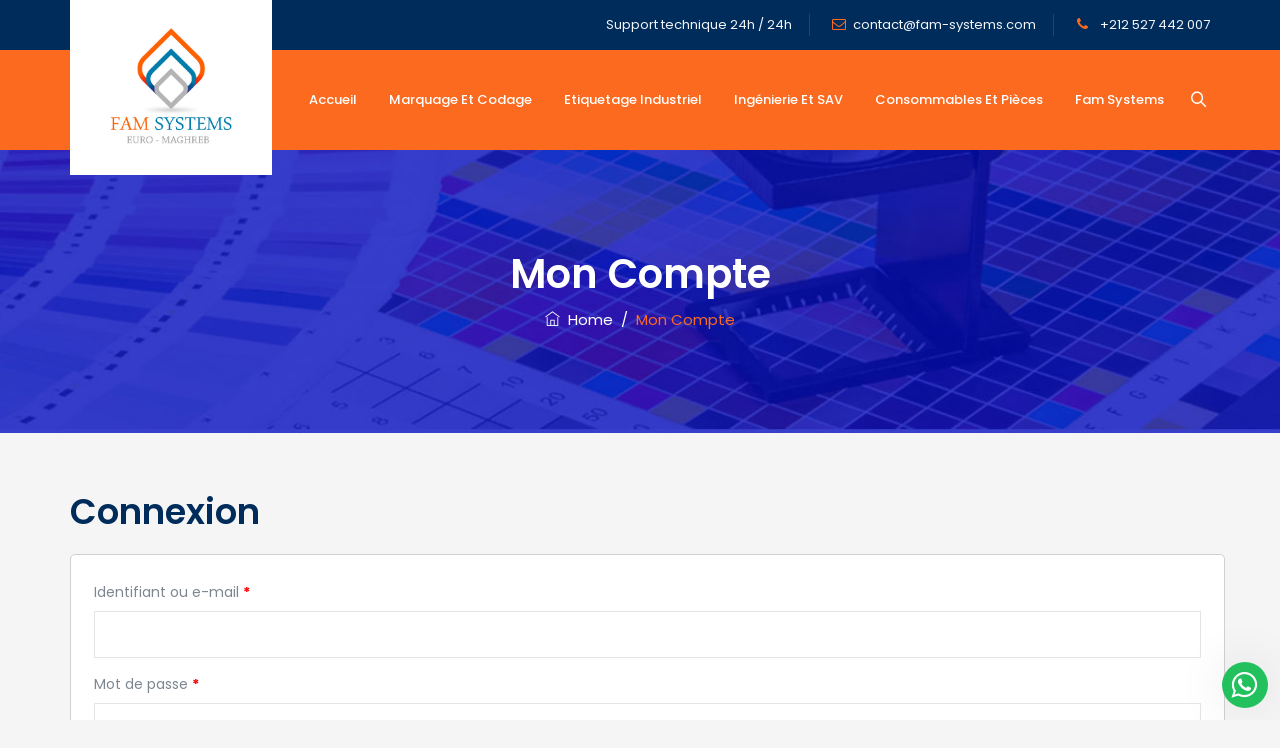

--- FILE ---
content_type: text/css
request_url: https://fam-systems.com/wp-content/themes/duplexo/css/responsive.min.css?ver=6.0.11
body_size: 7551
content:
@media (min-width:1400px){.cmt-sboxcontainer-width-1400 .vc_row.container{width:1450px}}@media (max-width:1200px){.cymolthemes-boxed .main-holder .site-main .site-main-inner{max-width:1200px;width:auto}.cymolthemes-rounded .main-holder{margin-top:0}.main-holder{overflow:hidden}.vc_row.container{width:100%}.break-1200-colum>.vc_row>.vc_column_container,.cmt-row-inner.break-1200-colum>.wpb_column>.cmt-sboxequal-height-image,.cmt-row.break-1200-colum>.wpb_column>.cmt-sboxequal-height-image{display:block}.break-1200-colum>.vc_row>.wpb_column,.cmt-row-inner.break-1200-colum>.wpb_column,.cmt-row.break-1200-colum>.wpb_column,.break-1200-colum-parent>.vc_row>.wpb_column{display:block;float:none;width:100%}.break-1200-colum-parent>.vc_row-o-equal-height,.break-1200-colum .vc_row-o-equal-height{display:block}.cmt-row.break-1200-colum .cmt-row-inner:not(.break-1200-colum).vc_row-o-equal-height{display:flex}.cmt-sboxheading-style-horizontal .cmt-vc_general.cmt-sboxvc_cta3 .cmt-vc_cta3-content{width:86%}.cymolthemes-sticky-footer .site-main{margin-bottom:auto!important}.break-1200-colum.cmt-row.vc_row.container .vc_column_container>.vc_column-inner{padding-right:15px!important;padding-left:15px!important}.margin-15px-1200-colum.vc_column_container>.vc_column-inner{padding-right:15px!important;padding-left:15px!important}.cmt-sboxreset-content-center-1200 *,.cmt-sboxreset-button-center-1200 .cmt-vc_btn3-container,.cmt-sboxreset-button-center-1200 .cmt-vc_btn3{text-align:center!important}.cmt-sboxreset-content-left-1200 .counter-box.cmt-sboxtext-align-right .time_circles{float:left}.break-1200-colum .cmt-sboxleft-overlay-column{margin:0;padding:15px;box-shadow:unset}.site-footer .widget.cmt-sboxwidget_nav_menu.widget_nav_menu ul li,.site-footer .widget.cmt-sboxwidget_nav_menu.widget_nav_menu ul li:nth-child(even){width:100%;margin-left:0%}.cmt-sboxwidget_nav_menu ul li.menu-item:nth-last-child(2) a:after,.cmt-sboxwidget_nav_menu ul li.menu-item:nth-last-child(1) a:after{height:34px;top:0}.vc_column_container.padding-top-15px-1200>.vc_column-inner,.cmt-row.padding-top-15px-1200{padding-top:15px!important}.cmt-sboxboxes-carousel-arrows-side .cymolthemes-boxes-row-wrapper:hover .slick-next,.cmt-sboxboxes-carousel-arrows-side .cymolthemes-boxes-row-wrapper:hover .slick-prev{z-index:1}.vc_row .tcmt-sboxcustom-margin-all-0px-1200,.cmt-row .tcmt-sboxcustom-margin-all-0px-1200,.vc_row.margin-all-0px-1200,.cmt-row.margin-all-0px-1200{margin:0px!important}.vc_column_container.padding-top-0px-1200>.vc_column-inner,.cmt-row.padding-top-0px-1200,.vc_row.padding-top-0px-1200{padding-top:0px!important}.vc_column_container.padding-bottom-0px-1200>.vc_column-inner,.cmt-row.padding-bottom-0px-1200,.vc_row.padding-bottom-0px-1200{padding-bottom:0px!important}.padding-leftright-0px-1200.wpb_column .vc_column-inner,.vc_inner.padding-leftright-0px-1200{padding-left:0px!important;padding-right:0px!important}.widget .select2-container{width:100%!important}.cmt-sboxboxes-carousel-arrows-side .cymolthemes-boxes-row-wrapper .slick-prev{left:12px}.cmt-sboxboxes-carousel-arrows-side .cymolthemes-boxes-row-wrapper .slick-next{right:12px}}@media (max-width:1024px){.cymolthemes-boxes-sortable-yes:not(.cymolthemes-boxes-textalign-center) .cymolthemes-boxes-inner>div.cymolthemes-box-heading-wrapper:not(.cymolthemes-boxes-row-wrapper){flex-basis:0%;flex-grow:1;flex:0 0 100%;max-width:100%}.cymolthemes-boxes-sortable-yes:not(.cymolthemes-boxes-textalign-center) .cymolthemes-boxes-inner>div.cmt-sboxsortable-wrapper.cmt-sboxsortable-wrapper-portfolio:not(.cymolthemes-boxes-row-wrapper){flex-basis:0%;flex-grow:1;flex:0 0 100%;max-width:100%}.cymolthemes-boxes-sortable-yes.cymolthemes-boxes-textalign-left .cymolthemes-boxes-inner>div.cmt-sboxsortable-wrapper.cmt-sboxsortable-wrapper-portfolio:not(.cymolthemes-boxes-row-wrapper){text-align:left}.cymolthemes-boxes-sortable-yes.cmt-sboxcta3-rev-heading .cmt-sboxsortable-list ul{margin-top:0;margin-bottom:20px}.wpb-js-composer .cmt-sboxfluid-menu.vc_tta.vc_general .vc_tta-tab{margin-right:5px}.cymolthemes-box-service.cymolthemes-servicebox-styleone:hover .cymolthemes-service-icon-plus{transform:none}}@media (max-width:991px){.cmt-fid-box-style1{padding:30px 15px 5px 15px}.cymolthemes-boxes-testimonial.cymolthemes-boxes-view-slickview .testimonials-info{margin-left:0;margin-right:0}.cmt-row-display-none{display:none}.tcmt-sboxpricetable-column-w.cmt-ptablebox-featured-col{margin-top:46px}.cymolthemes-boxes-row-wrapper.cmt-processbox-wrapper:before{content:unset}.cmt-sbox-separator .wpb_column.vc_col-sm-4 .wpb_wrapper>.cmt-sbox,.cmt-sbox-separator .wpb_column.vc_col-sm-3 .wpb_wrapper>.cmt-sbox,.cmt-sbox-separator .wpb_column.vc_col-sm-6 .wpb_wrapper>.cmt-sbox{padding-left:15px;margin-top:0}.break-991-colum .cmt-sboxvideoicon-highlight{position:absolute;left:0;right:0}.cmt-seperator-solid.cmt-element-heading-wrapper.cmt-sboxheading-style-horizontal .cmt-vc_general .cmt-vc_cta3_content-container .cmt-vc_cta3-content .cmt-vc_cta3-content-header .heading-seperator:before,.cmt-seperator-solid.cmt-element-heading-wrapper.cmt-sboxheading-style-horizontal .cmt-vc_general .cmt-vc_cta3_content-container .cmt-vc_cta3-content .cmt-vc_cta3-content-header .heading-seperator:after,.cmt-seperator-solid.cmt-element-heading-wrapper.cmt-sboxheading-style-horizontal .cmt-vc_general .cmt-vc_cta3_content-container .cmt-vc_cta3-content .cmt-vc_cta3-content-header .heading-seperator span:before{bottom:-17px}.break-991-colum .cmt-sboxcenter-sbox .cmt-sbox .cmt-vc_general.cmt-sboxvc_cta3{display:table;margin:auto}.cmt-title-wrapper.cmt-breadcrumb-on-bottom.cmt-titlebar-align-default .breadcrumb-wrapper{display:inline-table}.cmt-sboxheading-style-horizontal .cmt-vc_general.cmt-sboxvc_cta3 .cmt-vc_cta3-content .cmt-vc_cta3-content-header{padding-right:0}.cmt-sboxheading-style-horizontal .cmt-vc_general.cmt-sboxvc_cta3 .cmt-vc_cta3-content{width:100%}.break-991-colum .wpb_column,.break-991-colum-parent>.vc_row>.wpb_column{display:block;float:none;width:100%}.break-991-colum .cmt-column-inline .vc_column_container{max-width:max-content;float:left;width:auto}.break-991-colum-parent>.vc_row-o-equal-height,.break-991-colum .vc_row-o-equal-height{display:block}.break-991-colum-parent .vc_row.vc_row-flex>.vc_column_container{display:block}.break-991-colum .vc_row.vc_row-o-equal-height .vc_column_container{display:block}.cmt-row-inner.vc_row-o-equal-height.break-991-colum .vc_column_container,.break-991-colum .vc_row.vc_row-o-equal-height .vc_column_container{display:block}.cmt-row-inner.vc_row-flex.break-991-colum>.vc_column_container.cmt-sboxemtydiv>.vc_column-inner,.cmt-row.break-991-colum .vc_row-flex>.vc_column_container.cmt-sboxemtydiv>.vc_column-inner{display:none}.break-991-colum .cmt-sboxequal-height-image{display:block}.break-991-colum .cmt-fid-view-roundbox.cmt-column-middlebox{left:50%;margin:0}.cmt-sboxvideo-iconbox .vc_column_container{width:auto}.cmt-square-heading-style.cmt-custom-heading{right:auto;left:0}body.cymolthemes-sidebar-both .site-content #sidebar-left.sidebar,body.cymolthemes-sidebar-both .site-content #primary.content-area{margin-left:0%!important}.cmt-pf-single-content-wrapper.cmt-sboxpf-view-left-image .cmt-sboxpf-detail-box{display:block}.cmt-sboxpf-view-left-image .cymolthemes-pf-single-featured-area,.cmt-sboxpf-view-left-image .cymolthemes-pf-single-content-area{display:block;float:none;width:100%}.cmt-sboxpf-view-left-image .cymolthemes-pf-single-content-area{padding-top:20px}.cmt-sboxheading-style-horizontal .cmt-vc_general.cmt-sboxvc_cta3 .cmt-vc_cta3-content .cmt-vc_cta3-content-header{text-align:left}.cmt-sboxheading-style-horizontal .cmt-vc_general.cmt-sboxvc_cta3 .cmt-vc_cta3-content .cmt-vc_cta3-content-header,.cmt-sboxheading-style-horizontal .cmt-vc_general.cmt-sboxvc_cta3 .cmt-vc_cta3-content .cmt-sboxcta3-content-wrapper{display:block;float:none;width:100%}.cmt-sboxheading-style-horizontal .cmt-vc_general.cmt-sboxvc_cta3 .cmt-vc_cta3-content .cmt-vc_cta3-content-header:after{display:none}.cmt-sboxhr-connect-box .cmt-vc_icon_element:before,.cmt-sboxhr-connect-box .cmt-vc_icon_element:after{display:none}.cmt-sboxpf-view-left-image .cmt-pf-single-content-area,.cmt-sboxpf-view-left-image .cmt-portfolio-description{margin-top:20px}.cymolthemes-socialbox-wrapper .cmt-sboxsocialbox-i-wrapper{width:auto}.cmt-sbox-col-padding{padding:15px}.wpcf7-form .col-md-6 .select2-container{width:100%!important}.cmt-sboxmargin-top-30-991.vc_column_container>.vc_column-inner{margin-top:30px!important}.cmt-sboxcol-expan .wpb_column.vc_col-sm-4{width:auto}.cmt-sboxcol-expan .wpb_column.vc_col-sm-8{width:auto}.cmt-sboxoverlay-padding-margin{margin-bottom:0}.margin-15px-991-colum.vc_column_container>.vc_column-inner{padding-right:15px!important;padding-left:15px!important}.padding-leftright-0px-991.wpb_column .vc_column-inner,.vc_inner.padding-leftright-0px-991{padding-left:0px!important;padding-right:0px!important}.vc_row .tcmt-sboxcustom-margin-all-0px-991,.cmt-row .tcmt-sboxcustom-margin-all-0px-991,.vc_row.margin-all-0px-991,.cmt-row.margin-all-0px-991{margin:0px!important}.break-991-colum .cmt-sbox.cmt-sbox-iconalign-left-spacing.cmt-bgcolor-yes{margin-bottom:15px}.cmt-vc_icon_element.cmt-sboxleft-video-icon.cmt-vc_icon_element-outer.cmt-vc_icon_element-align-left,.cmt-vc_icon_element.cmt-sboxright-video-icon.cmt-vc_icon_element-outer.cmt-vc_icon_element-align-right{text-align:center}.cmt-vc_icon_element.cmt-sboxright-video-icon.cmt-vc_icon_element-outer.cmt-vc_icon_element-align-right{right:50%}.cmt-row.cmt-overlap-row-991-margin-top-100,.vc_row.cmt-overlap-row-991-margin-top-100{margin-top:-100px!important}.cmt-sboxdisplay-inlineblock-991 .vc_column-inner>.wpb_wrapper{display:inline-block}article.cymolthemes-box-blog-classic .cmt-sboxcol-left,article.cymolthemes-box-blog-classic .cmt-sboxcol-right{display:block}article.cymolthemes-box-blog-classic .cmt-sboxcol-right{padding-left:10px}.cmt-sboxleft-overlay-column{margin:0;padding:15px;box-shadow:unset}.cmt-row.cmt-sboxreset-marginpadding-991,.vc_row.cmt-sboxreset-marginpadding-991{margin:0px!important;padding:15px 0px!important}.cmt-row.cmt-sboxreset-leftright-padding15px-991,.vc_row.cmt-sboxreset-leftright-padding15px-991{padding:30px 15px}.break-991-colum.cmt-sboxcenter-overlay-column{margin:0}.site-footer .cmt-sbox.cmt-sbox-iconalign-left-spacing .cmt-vc_general.cmt-sboxvc_cta3.cmt-sboxvc_cta3-icons-left .cmt-vc_cta3_content-container{padding-left:15px;padding-top:0}.second-footer .container.cmt-container-for-footer .row>.widget-area:first-child .custom-heading{display:block;float:none;padding-right:0}.cmt-sboxreset-content-center-991 *{text-align:center!important}.wpb_single_image.cmt-sboxreset-content-center-991,.cmt-sboxreset-content-center-991 *{text-align:center!important}.cymolthemes-team-box-view-left-image .cymolthemes-box-content{padding:15px 20px 15px;text-align:left;display:block;width:100%}.break-991-colum .cmt-sboxleft-overlay-row{margin:40px 0 40px 0}.break-991-colum .cmt-sbox-separator .wpb_column.vc_col-sm-4 .wpb_wrapper>.cmt-sbox,.break-991-colum .cmt-sbox-separator .wpb_column.vc_col-sm-3 .wpb_wrapper>.cmt-sbox,.break-991-colum .cmt-sbox-separator .wpb_column.vc_col-sm-6 .wpb_wrapper>.cmt-sbox{border-left:none;border-bottom:none}.cmt-sboxpf-view-left-image .cymolthemes-pf-single-detail-box{margin-left:0}.break-991-colum.cmt-sbox-separator .wpb_column.vc_col-sm-4 .wpb_wrapper>.cmt-sbox,.break-991-colum.cmt-sbox-separator .wpb_column.vc_col-sm-3 .wpb_wrapper>.cmt-sbox,.break-991-colum.cmt-sbox-separator .wpb_column.vc_col-sm-6 .wpb_wrapper>.cmt-sbox{border:none!important}.break-991-colum .wpb_wrapper .tcmt-sboxdarkbordered-box.cmt-sbox{margin-bottom:15px}.cmt-sboxcenter-overlay-column{margin:0}.cmt-blog-classic-box-content .cmt-sboxright-meta{padding-bottom:0}.cmt-sboxsresult-form-wrapper h2,.cmt-sboxsresult-form-wrapper .search-form,.cmt-sboxsresults-settings-wrapper{display:block;width:100%;padding:0;margin-bottom:10px}.cmt-sboxsresult-form-wrapper .search-form:after{top:0}.tcmt-sboxpricetable-column-w.col-md-3{width:50%;float:left;margin-bottom:30px}.cymolthemes-sidebar-true:not(.cmt-sboxempty-sidebar).cymolthemes-sidebar-right .site-content-inner:before,.cymolthemes-sidebar-true:not(.cmt-sboxempty-sidebar).cymolthemes-sidebar-left .site-content-inner:before{content:unset;border:none}.cmt-reset-content-left-991 *,.cmt-sboxreset-button-left-991.cmt-vc_btn3-container,.cmt-sboxreset-button-left-991 .cmt-vc_btn3-container,.cmt-sboxreset-button-left-991 .cmt-vc_btn3{text-align:left!important}.vc_row.cmt-sboxvideo-iconbox,.cmt-row.cmt-sboxvideo-iconbox{right:0}.site-footer .first-footer .cmt-container-for-footer>div>.row .widget-area .widget{margin-bottom:20px}.site-footer .first-footer .cmt-container-for-footer>div>.row .widget-area:last-child .widget{margin-bottom:5px}.break-991-colum .cmt-fid-border .cmt-row-inner>.wpb_column{border-left:0}.break-991-colum .cmt-fid-border .cmt-row-inner:nth-last-child(1)>.wpb_column{border-bottom:1px solid rgba(0,0,0,.1)}.break-991-colum .cmt-fid-border .cmt-row-inner:nth-last-child(1)>.wpb_column:nth-last-child(1){border-bottom:none}.cymolthemes-boxes-view-carousel .cymolthemes-box-heading-wrapper.cmt-sboxelement-align-left .cmt-element-heading-wrapper{width:100%}.cmt-processbox-wrapper{display:block;display:-block;display:-ms-block}.cmt-processbox-wrapper .cmt-processbox{width:100%;padding-bottom:20px}.cmt-processbox-wrapper .cmt-processbox .cmt-sboxbox-image:before{content:unset}.break-991-colum .cmt-seperator-solid.cmt-sboxheading-style-horizontal .cmt-vc_general.cmt-sboxvc_cta3 .cmt-vc_cta3-content .cmt-vc_cta3-content-header{width:100%}.break-991-colum .colum-vertical-sep .wpb_column:after{content:unset}.unset-cmt-sboxshadow-column-991.cmt-sboxcolum-shadow-box>.vc_column-inner>.wpb_wrapper,.unset-cmt-sboxshadow-column-991 .cmt-sboxcolum-shadow-box-inner.vc_column-inner>.wpb_wrapper,.unset-cmt-shadow-row-991{box-shadow:unset}.site-content-wrapper #sidebar-right.sidebar,.site-content-wrapper #sidebar-left.sidebar{padding-top:0;padding-bottom:0}body.woocommerce-page.cymolthemes-footer-cta-yes.cymolthemes-sidebar-true #primary .site-main,body.cymolthemes-footer-cta-yes:not(.page).cymolthemes-sidebar-true .site-main,.cymolthemes-sidebar-true.cymolthemes-footer-cta-yes .site-main{padding-bottom:25px}.cymolthemes-ptables-w{flex-wrap:wrap}.cymolthemes-ptables-w .tcmt-sboxpricetable-column-w{width:100%;max-width:100%;margin-right:0;margin-bottom:25px}.cmt-sboxboxes-carousel-arrows-1 .cymolthemes-boxes-row-wrapper .slick-prev{left:0}.cmt-sboxboxes-carousel-arrows-1 .cymolthemes-boxes-row-wrapper .slick-next{right:0}.break-991-colum.cmt-col-seprator .vc_column_container{border:none}.break-991-colum.cmt-col-seprator .vc_column_container,.break-991-colum .cmt-col-seprator .vc_column_container{border-right:none}.site-footer .cmt-footer-cta-wrapper{width:100%}.site-footer .cmt-footer-cta-wrapper .cmt-sboxfooter-cta-inner .cta-widget-area{width:100%;text-align:center;margin-bottom:10px}.site-footer .cmt-footer-cta-wrapper .cmt-sboxfooter-cta-inner .cta-widget-area:last-child{margin-bottom:0}.cmt-footer-cta-wrapper .cmt-custom-ctabox:before{content:unset}.cmt-fidbox-style2{bottom:-109px}.break-991-colum .cmt-fidbox-highlight{left:0}.single article.cymolthemes-box-blog-classic{margin-bottom:0}.vc_row.wpb_row.cmt-skincolor-bordered-box.break-991-colum .wpb_column:after{content:unset}.break-991-colum.cmt-bordered-style-sbox.vc_row-flex>.vc_column_container:not(:last-child) .cmt-sbox .cmt-sboxvc_cta3-container,.break-991-colum.cmt-bordered-style-sbox .cmt-sbox .cmt-sboxvc_cta3-container{margin-bottom:0;border-right:1px solid #ebeef0}.break-991-colum.cmt-bordered-style-sbox .cmt-column-inner.vc_column_container{margin-bottom:15px}}@media(max-width:768px){.cmt-search-overlay .cmt-search-outer .cmt-sboxform-title,.cmt-search-overlay .cmt-site-searchform{left:0%;width:100%;margin-left:0}.cmt-search-overlay .cmt-site-searchform button{right:15px}.cmt-sboxcenter-overlay-column{margin:0}.site-footer .cmt-sbox .cmt-sboxvc_cta3-container{margin-bottom:0}.cmt-sboxleft-overlay-row{margin:40px 0 40px 0}.cmt-sbox-separator .wpb_column.vc_col-sm-4 .wpb_wrapper>.cmt-sbox,.cmt-sbox-separator .wpb_column.vc_col-sm-3 .wpb_wrapper>.cmt-sbox,.cmt-sbox-separator .wpb_column.vc_col-sm-6 .wpb_wrapper>.cmt-sbox{border-left:none}.wpb-js-composer .vc_tta.vc_general.cmt-sboxtab-top-icon .vc_tta-tab a{margin-bottom:10px}.vc_column_container.padding-bottom-15px-768>.vc_column-inner{padding-bottom:15px!important}.vc_column_container.padding-left-15px-768>.vc_column-inner{padding-left:15px!important}.tp-caption.border-style-btn .cmt-vc_btn3-icon{display:none}.check-icon{padding-right:3px!important}.tcmt-sboxlineheight-normal-767{line-height:unset!important}.wpb-js-composer .vc_tta-color-skincolor.vc_tta-style-classic .vc_tta-panel-heading{border-width:0}.cymolthemes-ptables-w .tcmt-sboxpricetable-column-w{margin-bottom:20px}.cmt-title-wrapper.cmt-breadcrumb-on-bottom .cmt-titlebar .breadcrumb-wrapper .container{padding-right:20px;margin-right:0}.cmt-sbox-separator .cmt-sbox{flex-basis:0%;flex-grow:1;flex:0 0 100%;max-width:100%;padding-left:0;padding-right:0;margin-top:35px}.cmt-sbox-separator .cmt-sbox:last-child:before,.cmt-sbox-separator .cmt-sbox:after{content:unset!important}.cmt-sbox-separator .cmt-sbox:nth-child(3n+3):before,.cmt-sbox-separator .cmt-sbox:nth-child(3n+2):before,.cmt-sbox-separator .cmt-sbox:before{width:100%!important;left:0;right:0}.cmt-sbox-separator .cmt-sbox:nth-last-child(-n+3):before{content:"";position:absolute;bottom:0;left:0;height:1px;width:90%}.cmt-sbox-separator .cmt-sbox:nth-last-child(-n+3){padding-top:0}.cmt-sbox-separator .cmt-sbox:first-child{margin-top:0}.cmt-pf-single-content-wrapper.cmt-sboxpf-view-top-image .cymolthemes-pf-single-detail-box{margin-top:15px}.unset-cmt-sboxshadow-column-768.cmt-sboxcolum-shadow-box>.vc_column-inner>.wpb_wrapper,.unset-cmt-sboxshadow-column-768 .cmt-sboxcolum-shadow-box-inner.vc_column-inner>.wpb_wrapper,.unset-cmt-shadow-row-768{box-shadow:unset}.cmt-sboxfacts-colum-sep .cmt-fid-with-icon.cmt-fid-view-topicon{margin-bottom:35px}.wpb_row.cmt-sboxprocess-style2 .vc_column_container>.vc_column-inner{margin-bottom:45px}.serviceboxes-with-banner div .cmt-sbox.cmt-sbox-bgcolor-transparent.cmt-bgimage-yes>.cmt-sboxvc_cta3-container>.cmt-vc_general{padding:45px 25px 25px 25px}.cmt-sboxtopoverlay-image{position:static;padding-top:15px}.tcmt-col-seprator .vc_column_container{border-right:none}article.cymolthemes-box-blog-classic .cmt-blog-classic-box-content{margin-top:0;margin-right:0}.widget.cmt-widget-skinbgcolor{margin-top:40px!important}.cymolthemes-box-blog-classic .wp-block-embed iframe{width:100%!important;max-width:100%!important;min-width:100%!important}.fb_iframe_widget>span,.cymolthemes-box-blog-classic .wp-block-embed .fb_iframe_widget>span,.cymolthemes-box-blog-classic .wp-block-embed .fb_iframe_widget_fluid>span{width:100%!important}}@media(max-width:767px){.serviceboxes-with-banner .cmt-sbox.cmt-bgimage-yes .cmt-vc_general.cmt-sboxvc_cta3:not(.cmt-sboxcta3-only),.cmt-bgcolor-yes .cmt-vc_general.cmt-sboxvc_cta3:not(.cmt-sboxcta3-only){padding:30px 30px 0 30px}.cymolthemes-blogbox-styletwo.cymolthemes-blogbox-format-video .cymolthemes-box-img-left{max-width:100%;width:100%}.cymolthemes-blogbox-styletwo.cymolthemes-blogbox-format-gallery .cymolthemes-box-img-left{max-width:100%}.cmt-row-inner.vc_row-flex.break-1200-colum>.vc_column_container.cmt-sboxemtydiv>.vc_column-inner,.cmt-row.break-1200-colum .vc_row-flex>.vc_column_container.cmt-sboxemtydiv>.vc_column-inner{display:none}.break-767-colum .wpb_column,.break-767-colum-parent>.vc_row>.wpb_column{display:block;float:none;width:100%}.cmt-sboxequal-height-image{display:block}.vc_row>.vc_row-o-equal-height.vc_row-flex,.cmt-row.break-1200-colum .cmt-row-inner:not(.break-1200-colum).vc_row-o-equal-height{display:block}.vc_row.vc_row-flex>.vc_column_container.cmt-sboxemtydiv{display:block}.cmt-row .vc_row-flex>.vc_column_container.cmt-sboxemtydiv>.vc_column-inner{display:none}.cmt-row-inner.vc_row-o-equal-height{display:block;flex-wrap:nowrap}.cmt-row-inner.vc_row-o-equal-height>.vc_column_container{display:block}body.cymolthemes-page-full-width.cmt-titlebar-bcrumb-bottom #content .site-main .entry-content>.wpb_row:first-child{margin-top:-83px}.cmt-top-bar-content .cmt-section-wrapper-cell{display:block;text-align:center}.comment-list .children{margin-left:20px}.cymolthemes-team-box-view-overlay .cymolthemes-item-thumbnail img{width:100%}.cymolthemes-team-member-single-content-area{padding-left:0;padding-right:0}.cymolthemes-box-team{text-align:center;display:inline-block}.cmt-team-member-single-title-wrapper .cmt-team-member-single>.col-xs-12{padding-left:15px}.cmt-fid.inside{margin-bottom:15px}.cmt-fid-with-icon.cmt-fid-view-topicon{margin:0}.cmt-fid-border .cmt-row-inner>.wpb_column{border-left:0}.cmt-fid-border .cmt-row-inner:nth-last-child(1)>.wpb_column{border-bottom:1px solid rgba(0,0,0,.1)}.cmt-fid-border .cmt-row-inner:nth-last-child(1)>.wpb_column:nth-last-child(1){border-bottom:none}.cmt-fid-border .cmt-col-bgcolor-darkgrey .cmt-row-inner:nth-last-child(1)>.wpb_column,.cmt-fid-border .cmt-bgcolor-darkgrey .cmt-row-inner:nth-last-child(1)>.wpb_column,.cmt-fid-border .cmt-col-bgcolor-skincolor .cmt-row-inner:nth-last-child(1)>.wpb_column,.cmt-fid-border .cmt-bgcolor-skincolor .cmt-row-inner:nth-last-child(1)>.wpb_column{border-color:rgba(255,255,255,.3)}.cmt-fid-border .wpb_column.vc_col-sm-4 .wpb_wrapper>.cmt-fid,.cmt-fid-border .wpb_column.vc_col-sm-3 .wpb_wrapper>.cmt-fid,.cmt-fid-border .wpb_column.vc_col-sm-6 .wpb_wrapper>.cmt-fid{padding-left:15px}.vc_general.vc_tta.vc_tta-o-no-fill.vc_tta-tabs-position-left .vc_tta-panel-body,.vc_general.vc_tta.vc_tta-o-no-fill.vc_tta-tabs-position-right .vc_tta-panel-body{padding-top:10px;padding-bottom:10px}.cymolthemes-fbar-position-default .cymolthemes-fbar-content-wrapper{padding:6px 20px}.cmt-element-heading-wrapper.cmt-sboxheading-style-vertical .cmt-vc_general.cmt-sboxvc_cta3.cmt-sboxvc_cta3-align-justify .cmt-vc_cta3-content .cmt-sboxcta3-content-wrapper,.cmt-element-heading-wrapper.cmt-sboxheading-style-vertical .cmt-vc_general.cmt-sboxvc_cta3.cmt-sboxvc_cta3-align-center .cmt-vc_cta3-content .cmt-sboxcta3-content-wrapper{width:95%;margin:0 auto}.cmt-sboxheading-style-vertical:not(.cmt-seperator-solid) .cmt-vc_general.cmt-sboxvc_cta3 .cmt-vc_cta3-content-header{margin-bottom:10px}.cymolthemes-boxes-testimonial.cymolthemes-boxes-view-slickview-leftimg .cymolthemes-box-desc blockquote{padding:10px 20px 40px 20px}.cymolthemes-boxes-testimonial.cymolthemes-boxes-view-slickview .cymolthemes-box-desc .testimonial_item{width:40%}.col-sm-6.first-widget-area:after{display:none}.footer .widget{margin:30px 0 0}.site-footer-w .second-footer-inner,.site-footer-w .first-footer-inner{padding-bottom:30px}.footer .footer-rows .second-footer .second-footer-inner{padding:55px 0 45px}.footer .footer-rows .first-footer .first-footer-inner .widget-area:first-child .widget{margin-top:0}.cmt-footer2-left,.cmt-footer2-right{padding-top:10px;padding-bottom:25px;text-align:left}.cmt-footer2-left{padding-top:25px;width:100%;padding-bottom:0}.col-xs-12.col-sm-12.cmt-footer2-left{padding-bottom:23px}.site-content .sidebar .wpb_gallery.wpb_content_element{margin-bottom:0}.widget_calendar table th,.widget_calendar table td{padding:6px}.tribe-mobile #main{padding-top:65px}#tribe-bar-views .tribe-bar-views-list{left:-3px}.cmt-services-box-border-right .cmt-sbox,.cmt-services-box-separator.cmt-bgcolor-grey .wpb_column.vc_column_container,.cmt-services-box-separator .wpb_column.vc_column_container{border:none}.cmt-sboxreset-content-center-767 *,.cmt-sboxreset-button-center-767 .cmt-vc_btn3-container,.cmt-sboxreset-button-center-767 .cmt-vc_btn3{text-align:center!important}.cmt-sboxreset-button-left-767.cmt-vc_btn3-container,.cmt-sboxreset-button-left-767 .cmt-vc_btn3-container,.cmt-sboxreset-button-left-767 .cmt-vc_btn3{text-align:left!important}.cmt-titlebar-align-right .cmt-titlebar-main-inner,.cmt-titlebar-align-left .cmt-titlebar-main-inner,.cmt-titlebar-align-right .entry-title-wrapper,.cmt-titlebar-align-left .entry-title-wrapper,.cmt-titlebar-align-right .breadcrumb-wrapper,.cmt-titlebar-align-left .breadcrumb-wrapper{display:block;text-align:center}.cymolthemes-boxes-view-slickview-bottomimg .cymolthemes-box-desc blockquote{padding:0 40px}.cmt-bg-footer-box{background-color:transparent;padding:0;margin:0;text-align:left}.main-holder .rpt_plans .rpt_plan{margin-bottom:65px!important;float:none;width:100%!important}.main-holder .rpt_style_basic .rpt_recommended_plan.rpt_plan{transform:unset;margin:0!important;margin-bottom:65px!important}.cmt-sbox.cmt-sbox-iconalign-left-spacing.cmt-bgcolor-yes,.cmt-sbox.cmt-sbox-whiteborder{margin-bottom:15px}.cmt-overlap-row .vc_row>.vc_column_container .cmt-sbox.cmt-bgcolor-yes .cmt-vc_general.cmt-sboxvc_cta3{padding-bottom:0}.cmt-row .padding-0px-767{padding:0px!important}.cmt-sbox-separator .wpb_column.vc_col-sm-4 .wpb_wrapper>.cmt-sbox,.cmt-sbox-separator .wpb_column.vc_col-sm-3 .wpb_wrapper>.cmt-sbox,.cmt-sbox-separator .wpb_column.vc_col-sm-6 .wpb_wrapper>.cmt-sbox{border:none!important}.cmt-sboxtext-align-center-767{text-align:center}.vc_column_container.padding-30px-767>.vc_column-inner{padding:30px!important}.cymolthemes-team-box-view-left-image .cymolthemes-item-thumbnail img,.cymolthemes-team-box-view-left-image .cymolthemes-box-img-left{width:100%}.cmt-title-wrapper.cmt-breadcrumb-on-bottom.cmt-titlebar-align-default .breadcrumb-wrapper .container:before{left:99%}.cmt-sboxwidget_nav_menu ul li.menu-item:nth-last-child(1) a:after{height:26px}.vc_row .tcmt-sboxmargin-top-0px-767,.cmt-row .tcmt-sboxmargin-top-0px-767,.vc_column_container.tcmt-sboxmargin-top-0px-767>.vc_column-inner{margin-top:0px!important}.cmt-sboxpf-view-top-image .cymolthemes-pf-detailbox-inner{margin-top:15px}body.cymolthemes-sidebar-right.cmt-sboxempty-sidebar .site-content-wrapper #primary.content-area{padding-right:15px!important}.widget_recent_comments li.recentcomments{width:100%}.widget_recent_comments li.recentcomments:first-child:before{top:6px}.cmt-vc_general.cmt-sboxvc_cta3.cmt-sboxvc_cta3-icons-left.cmt-sboxvc_cta3-style-classic .cmt-sboxvc_cta3-icons{width:100%;float:left}.cmt-vc_general.cmt-sboxvc_cta3.cmt-sboxvc_cta3-icons-left.cmt-sboxvc_cta3-style-classic .cmt-vc_cta3-content .cmt-vc_cta3-content-header{padding-top:10px;padding-bottom:30px}.main-holder .site-content ul.products li.product{width:50%}.single .main-holder #content div.product div.images{width:100%}.cymolthemes-boxes-events.cymolthemes-boxes-centermode.cymolthemes-boxes-col-one .cymolthemes-post-item{margin-bottom:25px}.cymolthemes-boxes-events.cymolthemes-boxes-centermode.cymolthemes-boxes-col-one .event-box-content{position:relative;right:0;bottom:0;max-width:100%;opacity:1;visibility:visible;-webkit-transform:scale(1);-ms-transform:scale(1);transform:scale(1)}.site-footer .cmt-sboxfooter-cta-inner .cmt-vc_general.cmt-sboxvc_cta3.cmt-sboxvc_cta3-icons-left.cmt-sboxvc_cta3-style-classic .cmt-sboxvc_cta3-icons{width:initial}.site-footer .cmt-sboxfooter-cta-inner .cmt-vc_general.cmt-sboxvc_cta3.cmt-sboxvc_cta3-icons-left.cmt-sboxvc_cta3-actions-right .cmt-vc_cta3_content-container{display:table-cell}.site-footer .cmt-sboxfooter-cta-inner .cmt-sboxvc_cta3-actions{position:static;margin-top:15px}.single-cmt_team_member .cmt-team-member-view-default .cmt-team-member-single-content.row{display:-webkit-box;display:-webkit-block;display:-moz-box;display:-ms-block;display:block}.single-cmt_team_member .cmt-team-social-links-wrapper ul li{display:inline-block;margin-left:7px}.single-cmt_team_member .cmt-team-member-single-content.row:after{left:0;top:0;bottom:0}.single-cmt_team_member .cmt-team-member-view-default .cymolthemes-team-img{margin-top:15px;margin-left:0;padding-left:0}.single-cmt_team_member .cmt-team-member-single-content-wrapper>.cmt-team-member-single-content{margin:0;margin-top:0;padding-bottom:0}.single-cmt_team_member .cmt-team-member-single-content.row div.cymolthemes-team-member-single-featured-area:nth-child(1) .cymolthemes-team-img{margin-top:0;margin-left:0;padding-left:0}.single-cmt_team_member .cmt-team-member-view-default .cmt-team-social-links-wrapper{padding-left:5px}.cmt-sboxbox-boxstyle .cmt-row-inner{display:block;flex-wrap:nowrap}.cmt-sboxbox-boxstyle .cmt-row-inner:last-child>.vc_column_container:before{content:""}.cmt-seperator-solid.cmt-sboxheading-style-horizontal .cmt-vc_general.cmt-sboxvc_cta3 .cmt-vc_cta3-content .cmt-vc_cta3-content-header{width:100%}.cymolthemes-ptables-w{flex-wrap:wrap}.wpb-js-composer .vc_tta-color-skincolor.vc_tta-style-classic.cmt-sboxtourtab-style1 .vc_tta-icon:after{left:63px;width:1px}.wpb-js-composer .vc_tta-color-skincolor.vc_tta-style-classic.cmt-sboxtourtab-style1 .vc_tta-icon{width:50px;font-size:25px}.wpb-js-composer .vc_tta-color-skincolor.vc_tta-style-classic.cmt-sboxtourtab-style1 .vc_tta-panel.vc_active .vc_tta-icon,.wpb-js-composer .vc_tta-color-skincolor.vc_tta-style-classic.cmt-sboxtourtab-style1 .vc_tta-tab.vc_active>a .vc_tta-icon{color:#fff}.wpb-js-composer .vc_tta-color-skincolor.vc_tta-style-classic.cmt-sboxtourtab-style1 .vc_tta-panel-title>a{border:none}.wpb-js-composer .vc_tta.vc_general.cmt-sboxtab-top-icon .vc_tta-icon{font-size:20px}.cmt-pf-single-related-wrapper{padding-top:10px}.cmt-pf-single-content-wrapper{padding-bottom:0}.comments-area .comment-form .comment-form-author,.comments-area .comment-form .comment-form-email,.comments-area .comment-form .comment-form-url{width:100%;margin-right:0%}.cmt-fid-view-roundbox.cmt-column-middlebox{left:50%;margin:0}.cmt-sboxsresults-first-row>.col-sm-6:first-child{padding-bottom:60px}.cymolthemes-boxes-testimonial.cymolthemes-boxes-view-slickview .cymolthemes-testimonials-info{padding:35px 15px 32px}.cmt-contactbox-border.cmt-row.wpb_row:before{content:unset}.cmt-widget-skinbgcolor:before{left:-15px}.cmt-quickdiv-box .tm-leftdiv-box{padding-bottom:20px}.cmt-quickdiv-box{padding-left:0}.cmt-bordered-style-sbox.vc_row-flex>.vc_column_container:not(:last-child) .cmt-sbox .cmt-sboxvc_cta3-container,.cmt-bordered-style-sbox .cmt-sbox .cmt-sboxvc_cta3-container{margin-bottom:15px;border-right:1px solid #ebeef0}.cmt-bordered-style-sbox .cmt-column-inner.vc_column_container{margin-bottom:15px}.cymolthemes-box-blog.cymolthemes-blogbox-styletwo .cymolthemes-box-content.col-md-7{padding:20px 25px 25px}.cymolthemes-box-blog.cymolthemes-blogbox-styletwo .cmt-sboxpost-featured-wrapper img,.cymolthemes-box-blog.cymolthemes-blogbox-stylethree .cmt-sboxpost-featured-wrapper img{width:100%}.cymolthemes-box-blog.cymolthemes-blogbox-stylethree .cmt-sboxentry-meta-wrapper{padding:7px 0;display:block}.cmt-vc_general.cmt-sboxvc_cta3.cmt-sboxvc_cta3-icons-right .cmt-vc_cta3_content-container{padding-right:1em}}@media only screen and (max-width:520px){.cymolthemes-boxes-testimonial.cmt-sboxboxes-carousel-arrows-below .cymolthemes-boxes-row-wrapper .slick-arrow{bottom:10px}}@media only screen and (max-width:479px){.site-header-main.cmt-section-wrapper{margin:0 15px}.comment-list .children{margin-left:15px}.comment-body{margin-left:0}.single-post blockquote{margin-left:15px}.main-holder .site-content ul.products li.product{width:100%}.cmt-social-share-wrapper .cmt-social-share-wrapper{float:none;margin-top:5px}.cmt-social-share-wrapper{float:none}.cmt-social-share-wrapper .cmt-social-share-links,.cmt-social-share-wrapper .cmt-sboxsingle-top-btn{float:none}.cmt-social-share-wrapper{text-align:left}.single .post.cymolthemes-box-blog-classic .cmt-social-share-wrapper .cmt-social-share-links ul{padding-right:0}.single .cmt-social-share-wrapper .cmt-sboxsingle-top-btn{padding-top:20px}.cmt-blog-classic-box-content .cmt-sboxright-meta{display:block}.single-post .comment-author{opacity:0}.k_flying_searchform_wrapper .cmt-sboxsearch-close{display:none}}@media (min-width:768px){.cmt-titlebar-bcrumb-bottom.cymolthemes-sidebar-true .site-main{padding-top:70px}.cmt-titlebar-bcrumb-bottom .site-content #sidebar-left.sidebar,.cmt-titlebar-bcrumb-bottom .site-content #sidebar-right.sidebar{padding-top:26px;margin-top:8px}.single-tribe_events .entry-content{margin-top:-15px}.tcmt-sboxpricetable-column-w.col-md-6{width:50%;float:left}.tcmt-sboxpricetable-column-w.col-md-4{width:33.33333333%;float:left}.tcmt-sboxpricetable-column-w.col-md-2{width:20%;float:left}.main-holder .site-content ul.products li.product.col-sm-12{width:100%}.main-holder .site-content ul.products li.product.col-sm-11{width:91.66666667%}.main-holder .site-content ul.products li.product.col-sm-10{width:83.33333333%}.main-holder .site-content ul.products li.product.col-sm-9{width:75%}.main-holder .site-content ul.products li.product.col-sm-8{width:66.66666667%}.main-holder .site-content ul.products li.product.col-sm-7{width:58.33333333%}.main-holder .site-content ul.products li.product.col-sm-6{width:50%}.main-holder .site-content ul.products li.product.col-sm-5{width:41.66666667%}.main-holder .site-content ul.products li.product.col-sm-4{width:33.33333333%}.main-holder .site-content ul.products li.product.col-sm-3{width:25%}.main-holder .site-content ul.products li.product.col-sm-2{width:16.66666667%}.main-holder .site-content ul.products li.product.col-sm-1{width:8.33333333%}.comment-body .reply{position:absolute;right:15px;top:15px}.single-product .main-holder .site-content span.onsale{top:45px;left:45px}}@media (min-width:992px){body.cmt-sboxempty-sidebar.cymolthemes-sidebar-true:not(.cymolthemes-sidebar-bothleft):not(.cymolthemes-sidebar-bothright) #primary{width:100%!important;margin:0 auto;float:none}body.cymolthemes-sidebar-left .site-content #primary.content-area .single-post.cymolthemes-sidebar-right #primary.content-area,.woocommerce.cymolthemes-sidebar-right #primary.content-area.col-md-9,.cymolthemes-sidebar-right #primary.content-area.col-md-9{width:68.5%}.cymolthemes-sidebar-left #sidebar-left.sidebar,.single-post.cymolthemes-sidebar-right #sidebar-right.widget-area,.woocommerce.cymolthemes-sidebar-right #sidebar-right.widget-area.col-md-3,.cymolthemes-sidebar-right #sidebar-right.widget-area.col-md-3{width:31.5%}.wpb-js-composer .cmt-fluid-menu.vc_tta.vc_general .vc_tta-tabs-list{display:-webkit-flex;display:flex}.wpb-js-composer .cmt-fluid-menu.vc_tta.vc_general .vc_tta-tab{-webkit-flex:1 1 auto;flex:1 1 auto;margin-right:15px;text-align:center}.cymolthemes-boxes-team.cymolthemes-boxes-col-one .cymolthemes-box-view-left-image .col-md-6.cymolthemes-box-img-left{width:25%}.cymolthemes-boxes-team.cymolthemes-boxes-col-one .cymolthemes-box-view-left-image .col-md-6.cymolthemes-box-img-right{width:74.33333333%}.main-holder .site-content ul.products li.product.col-md-12{width:100%}.main-holder .site-content ul.products li.product.col-md-11{width:91.66666667%}.main-holder .site-content ul.products li.product.col-md-10{width:83.33333333%}.main-holder .site-content ul.products li.product.col-md-9{width:75%}.main-holder .site-content ul.products li.product.col-md-8{width:66.66666667%}.main-holder .site-content ul.products li.product.col-md-7{width:58.33333333%}.main-holder .site-content ul.products li.product.col-md-6{width:50%}.main-holder .site-content ul.products li.product.col-md-5{width:41.66666667%}.main-holder .site-content ul.products li.product.col-md-4{width:33.33333333%}.main-holder .site-content ul.products li.product.col-md-3{width:25%}.main-holder .site-content ul.products li.product.col-md-2{width:16.66666667%}.main-holder .site-content ul.products li.product.col-md-1{width:8.33333333%}.k_flying_searchform_wrapper #flying_searchform{max-width:670px;margin:75px auto 93px}.tcmt-sboxpricetable-column-w.col-md-3{width:25%;float:left}body.cymolthemes-sidebar-left .site-content #primary.content-area{width:68.5%}}@media (min-width:1200px){.cymolthemes-boxed .main-holder .site-main .site-main-inner{max-width:1200px;width:auto}.container{width:1170px}.cmt-row.cmt-sboxcontainer-row1140,.cmt-row.cmt-shadow-row.container{width:1140px}.col-xs-20percent,.col-sm-20percent,.col-md-20percent,.col-lg-20percent{position:relative;min-height:1px;padding-right:10px;padding-left:10px;width:20%;float:left}.site-footer .cmt-container-for-footer .bottom-footer-inner>div.row{display:block}.site-footer .cmt-container-for-footer>div>.row .widget-area .widget:not(:first-child){padding-top:0}.site-footer .cmt-container-for-footer>div>.row .widget-area:first-child .widget{margin-right:10px}.site-footer .cmt-container-for-footer>div>.row .widget-area:last-child .widget{margin-right:0}.site-footer .second-footer .container.cmt-container-for-footer .row>.widget-area:first-child .widget:not(:first-child){padding:0;margin-top:-20px}.site-footer .container-fullwide.cmt-container-for-footer>div>.row .widget-area{padding:0 0 0 30px}.site-footer .container-fullwide.cmt-container-for-footer>div>.row{margin:0}.main-holder .site-content ul.products li.product.col-lg-12{width:100%}.main-holder .site-content ul.products li.product.col-lg-11{width:91.66666667%}.main-holder .site-content ul.products li.product.col-lg-10{width:83.33333333%}.main-holder .site-content ul.products li.product.col-lg-9{width:75%}.main-holder .site-content ul.products li.product.col-lg-8{width:66.66666667%}.main-holder .site-content ul.products li.product.col-lg-7{width:58.33333333%}.main-holder .site-content ul.products li.product.col-lg-6{width:50%}.main-holder .site-content ul.products li.product.col-lg-5{width:41.66666667%}.main-holder .site-content ul.products li.product.col-lg-4{width:33.33333333%}.main-holder .site-content ul.products li.product.col-lg-3{width:25%}.main-holder .site-content ul.products li.product.col-lg-2{width:16.66666667%}.main-holder .site-content ul.products li.product.col-lg-1{width:8.33333333%}}@media (min-width:768px){.col-sm-20percent{width:20%!important;float:left}.cmt-sboxcustom-width-col .vc_col-sm-4{width:38%}.cmt-sboxcustom-width-col .vc_col-sm-8{width:62%}}@media (min-width:992px){.col-md-20percent{width:20%!important;float:left}}@media (min-width:1200px){.site-main .site-main-inner{width:1170px}.cymolthemes-sticky-footer .site-footer{position:fixed;left:0;right:0;bottom:0;width:100%;z-index:0}.cymolthemes-boxed.cymolthemes-sticky-footer .site-footer{width:1200px;z-index:0;margin:0 auto}.cymolthemes-boxed.cymolthemes-boxed-framed.cymolthemes-sticky-footer .site-footer,.cymolthemes-boxed.cymolthemes-boxed-rounded.cymolthemes-sticky-footer .site-footer{top:30px}.cymolthemes-boxed .main-holder{max-width:1200px;width:100%;margin:0 auto;overflow:hidden;-webkit-box-shadow:0 0 20px 0 rgba(0,0,0,.3);-moz-box-shadow:0 0 20px 0 rgba(0,0,0,.3);box-shadow:0 0 20px 0 rgba(0,0,0,.3);-webkit-transition:all 0s;-moz-transition:all .9s ease;transition:all .9s ease}.cymolthemes-framed .main-holder{background:none repeat scroll 0 0 #FFF;margin:20px auto}.cymolthemes-rounded .main-holder{background:none repeat scroll 0 0 #FFF;border-radius:10px;margin:20px auto}.cymolthemes-boxed .main-holder{background-color:#fff}body.cymolthemes-boxed #content .entry-content .cmt-row{width:100%!important;left:0px!important;padding-left:0px!important;padding-right:0px!important;margin-left:0px!important;margin-right:0px!important}.cymolthemes-rounded .main-holder .site{overflow:hidden}}@media only screen and (max-width:999px){.cmt-sboxleft-span .cmt-col-wrapper-bg-layer{margin-left:-50px}.cmt-sboxright-span .cmt-col-wrapper-bg-layer{margin-right:-50px}.cmt-row .cmt-sboxleft-span .cmt-row-inner .cmt-col-wrapper-bg-layer{margin-left:0}.cmt-row .cmt-sboxright-span .cmt-row-inner .cmt-col-wrapper-bg-layer{margin-right:0}}@media only screen and (min-width:1000px) and (max-width:1170px){.cmt-sboxleft-span .cmt-col-wrapper-bg-layer{margin-left:-100px}.cmt-sboxright-span .cmt-col-wrapper-bg-layer{margin-right:-100px}.cmt-row .cmt-sboxleft-span .cmt-row-inner .cmt-col-wrapper-bg-layer{margin-left:0}.cmt-row .cmt-sboxright-span .cmt-row-inner .cmt-col-wrapper-bg-layer{margin-right:0}}@media only screen and (min-width:1171px) and (max-width:1400px){.cmt-sboxleft-span .cmt-col-wrapper-bg-layer{margin-left:-200px}.cmt-sboxright-span .cmt-col-wrapper-bg-layer{margin-right:-200px}.cmt-row .cmt-sboxleft-span .cmt-row-inner .cmt-col-wrapper-bg-layer{margin-left:0}.cmt-row .cmt-sboxright-span .cmt-row-inner .cmt-col-wrapper-bg-layer{margin-right:0}}@media only screen and (min-width:1260px) and (max-width:1400px){.vc_column_container.cmt-sboxcontent-expand-left>.vc_column-inner{margin-left:-40px}}@media only screen and (min-width:1401px) and (max-width:1600px){.cmt-sboxleft-span .cmt-col-wrapper-bg-layer{margin-left:-300px}.cmt-sboxright-span .cmt-col-wrapper-bg-layer{margin-right:-300px}.vc_column_container.cmt-sboxcontent-expand-left>.vc_column-inner{margin-left:-110px}.cmt-row .cmt-sboxleft-span .cmt-row-inner .cmt-col-wrapper-bg-layer{margin-left:0}.cmt-row .cmt-sboxright-span .cmt-row-inner .cmt-col-wrapper-bg-layer{margin-right:0}}@media only screen and (min-width:1601px) and (max-width:1800px){.cmt-sboxleft-span .cmt-col-wrapper-bg-layer{margin-left:-400px}.cmt-sboxright-span .cmt-col-wrapper-bg-layer{margin-right:-400px}.vc_column_container.cmt-sboxcontent-expand-left>.vc_column-inner{margin-left:-200px}.cmt-row .cmt-sboxleft-span .cmt-row-inner .cmt-col-wrapper-bg-layer{margin-left:0}.cmt-row .cmt-sboxright-span .cmt-row-inner .cmt-col-wrapper-bg-layer{margin-right:0}}@media only screen and (min-width:1801px){.cmt-sboxleft-span .cmt-col-wrapper-bg-layer{margin-left:-500px}.cmt-sboxright-span .cmt-col-wrapper-bg-layer{margin-right:-500px}.vc_column_container.cmt-sboxcontent-expand-left>.vc_column-inner{margin-left:-260px}.cmt-row .cmt-sboxleft-span .cmt-row-inner .cmt-col-wrapper-bg-layer{margin-left:0}.cmt-row .cmt-sboxright-span .cmt-row-inner .cmt-col-wrapper-bg-layer{margin-right:0}}@media only screen and (max-width:1200px){.cmt-row.reset-margin-top-1200{margin-top:inherit!important}.cmt-row.reset-margin-left-1200,.vc_row.reset-margin-left-1200{margin-left:0px!important}.footer .footer-rows .second-footer .second-footer-inner{padding:15px 0 35px}}@media only screen and (max-width:995px) and (min-width:768px){.cmt-bg-footer-box{background-color:transparent;padding:0;margin:0}.site-footer .duplexo_flicker_widget_wrapper a{width:50px;height:50px}.comment-body .comment-meta.commentmetadata{padding-right:15px}.site-footer .cmt-sbox .cmt-vc_cta3-content-header h2{padding-top:0}.duplexo_flicker_widget_wrapper a{width:65px;height:65px}}@media only screen and (max-width:991px) and (min-width:510px){.break-991-colum .wpb_column .cmt-column-width-33-580px>.vc_column_container,.cmt-column-width-33-580px>.vc_column_container{width:33.33333333%;float:left}}@media (max-width:680px){.vc_column_container.cmt-sboxreset-all-padding30px-680>.vc_column-inner{padding:30px!important}.site-content .rpt_style_basic .rpt_plan .rpt_head .rpt_price{font-size:48px!important;line-height:40px!important}.tcmt-sboxpricetable-column-w.col-md-3{width:100%}.cymolthemes-box-blog-classic .cymolthemes-blogbox-desc-footer>div{display:block;text-align:center}.post.cymolthemes-box-blog-classic .cmt-social-share-wrapper.cmt-show-sharelinks .cmt-social-share-links{-webkit-transform:translateX(85px);-ms-transform:translateX(85px);-o-transform:translateX(85px);-moz-transform:translateX(85px);transform:translateX(85px);top:0}.post.cymolthemes-box-blog-classic .cmt-social-share-wrapper .cmt-social-share-title{margin-top:5px}.post.cymolthemes-box-blog-classic .cmt-social-share-wrapper .cmt-social-share-links{-webkit-transform:translateX(100%);-ms-transform:translateX(100%);-o-transform:translateX(100%);-moz-transform:translateX(100%);transform:translateX(-100%)}.cymolthemes-box-blog-classic .cymolthemes-blogbox-desc-footer>div.clearfix{padding:0}.cymolthemes-box-blog-classic .cymolthemes-blogbox-desc-footer>div:first-child{padding-top:7px;padding-bottom:13px}.cymolthemes-box-blog-classic .cymolthemes-blogbox-desc-footer>div:last-child{padding-bottom:5px}.cymolthemes-box-events .event-box-content{padding:24px 20px 25px}article.cymolthemes-box-blog-classic .cmt-blog-classic-box-content{padding:20px 20px 15px}.cymolthemes-box-blog-classic .entry-header:not(.cmt-titlebar) .entry-title{font-size:22px;line-height:28px}.cymolthemes-box-blog-classic .gallery-columns-4 .gallery-item,.cymolthemes-box-blog-classic .gallery-item{max-width:100%!important}.blocks-gallery-grid .blocks-gallery-image,.blocks-gallery-grid .blocks-gallery-item,.wp-block-gallery .blocks-gallery-image,.wp-block-gallery .blocks-gallery-item{width:100%}.blocks-gallery-grid .blocks-gallery-image,.blocks-gallery-grid .blocks-gallery-item,.wp-block-gallery .blocks-gallery-image,.wp-block-gallery .blocks-gallery-item{margin:0 0 16px 0}blockquote{margin:24px 0}.wp-block-pullquote{padding:1em 0}.wp-block-pullquote.is-style-solid-color blockquote{max-width:80%}.site-footer .cmt-sbox .cmt-vc_cta3-content-header h2{font-size:21px;padding-top:0}.cmt-sboxcenter-680 .vc_column_container,.cmt-column-inline.cmt-columnwidth-full-680 .vc_column_container{width:100%;max-width:100%;float:left}.cmt-sboxcenter-680 .cmt-sbox{margin:0 auto;float:none;width:max-content}}@media (max-width:591px){.cmt-sbox.cmt-sbox-iconalign-right-spacing.cmt-sboxiconbox-bottom-border .cmt-sboxvc_cta3-icons:after,.cmt-sbox.cmt-sbox-iconalign-left-spacing.cmt-sboxiconbox-bottom-border .cmt-sboxvc_cta3-icons:after{left:9%}.main-holder .rpt_style_basic .rpt_plan .rpt_head .rpt_price{font-size:25px!important;line-height:45px!important}.cmt-row .mailchimp-inputbox{margin-bottom:60px}.wpb-js-composer .vc_tta.vc_tta-accordion.tcmt-sboxaccordion-styleone .vc_tta-controls-icon-position-right.vc_tta-panel-title>a{padding-right:47px;padding-left:47px}.wpb-js-composer .vc_tta-style-classic.vc_tta-accordion.tcmt-sboxaccordion-styleone .vc_tta-icon{position:relative;left:-41px;display:inline-block;width:40px;height:40px;line-height:18px;vertical-align:middle;padding-left:11px}.wpb-js-composer .vc_tta.vc_tta-accordion.tcmt-sboxaccordion-styleone .vc_tta-title-text:not(:empty):not(:first-child),.wpb-js-composer .vc_tta.vc_tta-accordion.tcmt-sboxaccordion-styleone .vc_tta-title-text:not(:empty)~*{margin-left:-35px}.post.cymolthemes-box-blog-classic .cmt-sboxright-meta{padding-left:15px}.cymolthemes-boxes-view-carousel .cymolthemes-box-heading-wrapper.cmt-sboxelement-align-left .cmt-element-heading-wrapper{padding-right:0}.cmt-sboxboxes-carousel-arrows-above.cmt-sboxboxes-txtalign-left .cymolthemes-boxes-row-wrapper .slick-arrow{display:none!important}.cymolthemes-boxes-testimonial .cymolthemes-box-author{margin-left:0;margin-right:0}.cymolthemes-boxes-client.cmt-sboxborderedbox-style .cmt-element-heading-wrapper .cmt-vc_general.cmt-sboxvc_cta3.cmt-sboxcta3-without-desc .cmt-sboxvc_cta3-headers.cmt-section-wrapper-cell{margin-left:0}.cmt-sboxleft-border-styleimg:before,.cmt-sboxleft-border-styleimg:after{content:unset}.cmt-social-share-wrapper.cmt-social-share-portfolio-wrapper{padding-top:25px;float:left;width:100%;padding-left:5px}.cymolthemes-box-blog-classic .cmt-social-share-wrapper{width:100%;margin-bottom:20px}.single article.post blockquote:before{content:unset}.single .cmt-pf-single-content-wrapper blockquote:after,.single .cmt-pf-single-content-area blockquote:after,.single article.post blockquote:after{top:0;height:100%;left:0}.single .cmt-pf-single-content-area blockquote,.single .cmt-pf-single-content-wrapper blockquote,.single article.post blockquote{padding:25px 25px 25px 30px}.cymolthemes-testimonialbox-styleone .cymolthemes-box-img{top:-22px}.cymolthemes-testimonialbox-styleone .cymolthemes-box-img img{margin:0 auto}.cymolthemes-box-testimonial.cymolthemes-testimonialbox-styleone{margin:40px 5px 20px}.cymolthemes-box-testimonial .cymolthemes-box-img,.cymolthemes-testimonialbox-styleone .cymolthemes-box-title{display:block;padding-left:0;text-align:center}.cymolthemes-testimonialbox-styleone .cymolthemes-box-desc .cymolthemes-testimonial-text:before{top:-111px;right:0}.cmt-bgcolor-skincolor .cymolthemes-boxes-testimonial.cymolthemes-boxes-view-carousel .slick-current.slick-active+.slick-active .cymolthemes-testimonialbox-styletwo .cymolthemes-box-content{background:transparent}.cymolthemes-boxes-testimonial .cymolthemes-testimonialbox-styletwo .cymolthemes-post-item .cymolthemes-box-content{padding:5px 10px 0;margin-top:-45px}}@media (max-width:480px){.cymolthemes-box-blog-classic .cmt-social-share-wrapper{width:100%;margin-bottom:20px}}@media (max-width:420px){.tp-caption.border-style-btn,.tp-caption.Sports-Button-skin{padding:10px 15px!important}.cmt-search-overlay{width:370px;right:-15px}}@media (max-width:390px){.cmt-search-overlay .w-search-form-row:before{right:18px}.site-footer .cmt-sboxfooter-cta-inner .cmt-vc_general.cmt-sboxvc_cta3.cmt-sboxvc_cta3-icons-left.cmt-sboxvc_cta3-actions-right .cmt-vc_cta3_content-container{display:table-cell;float:left;margin-top:30px;padding-left:0}.cmt-search-overlay{width:320px}.wp-block-audio audio{min-width:100%}.has-large-font-size{font-size:24px}}@media only screen and (max-width:991px) and (min-width:768px){.footer .first-footer .widget-area.col-sm-4{width:50%}.footer .widget{margin:30px 0 0}.wpb-js-composer .vc_tta.vc_general.cmt-sboxtourtab-style1 .vc_tta-tab>a{padding:25px 22px;font-size:18px}.wpb-js-composer .vc_tta-color-skincolor.vc_tta-style-classic.cmt-sboxtourtab-style1 .vc_tta-icon{width:45px;font-size:27px}.wpb-js-composer .vc_tta-color-skincolor.vc_tta-style-classic.cmt-sboxtourtab-style1 .vc_tta-icon:after{left:68px}.single-cmt_team_member .cymolthemes-team-img{padding-left:0;padding-right:0}.cymolthemes-team-member-single-content-area .cmt-team-member-content{padding:20px 35px 30px 30px}.single-cmt_team_member .cmt-team-member-single-content-wrapper>.cmt-team-member-single-content{margin-top:25px;padding-bottom:0}.wpb-js-composer .cmt-sboxfluid-menu.vc_tta.vc_general .vc_tta-tabs-list{display:block;display:block}.wpb-js-composer .cmt-sboxfluid-menu.vc_tta.vc_general.vc_tta-color-grey.vc_tta-style-classic .vc_tta-tab>a:after{content:unset}.wpb-js-composer .cmt-sboxfluid-menu.vc_tta.vc_general .vc_tta-tab{-webkit-flex:1 1 auto;flex:1 1 auto;margin-right:15px;text-align:center}}@media only screen and (min-width:991px) and (max-width:1170px){.cmt-sboxleft-span .cmt-sboxleft-video-icon{left:28%}.cmt-sboxright-span .cmt-sboxright-video-icon{right:10%}}@media only screen and (min-width:768px) and (max-width:1200px){.footer .footer-rows .first-footer .cmt-sbox .cmt-sboxvc_cta3-container{margin-bottom:0}.footer .footer-rows .first-footer .first-footer-inner .widget{margin:0 0 0}}@media only screen and (min-width:1171px) and (max-width:1400px){.cmt-sboxleft-span .cmt-sboxleft-video-icon{left:28%}.cmt-sboxright-span .cmt-sboxright-video-icon{right:10%}}@media only screen and (min-width:1401px) and (max-width:1600px){.cmt-sboxleft-span .cmt-sboxleft-video-icon{left:15%}.cmt-sboxright-span .cmt-sboxright-video-icon{right:-4%}}@media only screen and (min-width:1601px) and (max-width:1800px){.cmt-sboxleft-span .cmt-sboxleft-video-icon{left:10%}.cmt-sboxright-span .cmt-sboxright-video-icon{right:-10%}}@media (max-width:1200px) and (min-width:991px){.vc_row.cmt-column-not-break-991 .wpb_column{float:left;display:inline-block;width:unset}.cymolthemes-sidebar-true .vc_row.container{margin:0 15px}}@media (max-width:991px){.cmt-fidbox-style1{right:140px}}@media (max-width:506px){.cmt-custom-head1 .cmt-custom-heading{left:-62px;top:15px}.cmt-custom-head1 .cmt-custom-heading:before{content:unset}}

--- FILE ---
content_type: text/css;charset=UTF-8
request_url: https://fam-systems.com/?sccss=1&ver=6.0.11
body_size: -337
content:
.entry-meta {
display: none;
}

--- FILE ---
content_type: text/css
request_url: https://fam-systems.com/wp-content/plugins/wordpress-whatsapp-support/assets/css/wws-public-template-1.css?ver=1.9.6
body_size: 120
content:
.wws-popup-container * {
    -webkit-box-sizing: border-box;
    box-sizing: border-box;
}

.wws-popup-container {
    width: auto;
    position: fixed;
    z-index: 9999999;
}

.wws-popup {
    display: none;
    width: 318px;
}

/** Close btn **/
.wws-popup__close-btn {
    width: 34px;
    height: 34px;
    border-radius: 50%;
    float: right;
    text-align: center;
    vertical-align: middle;
    line-height: 35px;
    cursor: pointer;
    font-size: 16px;
}

/** Support **/
.wws-popup__support-wrapper {
    margin-top: 8px;
}

.wws-popup__support-img-wrapper {
    width: 50px;
    height: 50px;
    border-radius: 50%;
    overflow: hidden;
    display: inline-block;
    vertical-align: bottom;
    margin-right: 3px;
    box-shadow: 0 0 40px rgba( 0,0,0,0.2 );
}

.wws-popup__support-img {
    max-width: 100%;
    height: auto;
    display: block;
}

.wws-popup__support {
    display: inline-block;
    vertical-align: bottom;
    border-radius: 8px;
    overflow: hidden;
    width: 260px;
}

.wws-popup__support-about {
    font-size: 14px;
    text-align: center;
    padding: 20px 10px;
    line-height: 18px;
    -webkit-user-select: none;
    -moz-user-select: none;
    -ms-user-select: none;
    user-select: none;
}

.wws-popup__support-welcome {
    background-color: #fff;
    font-size: 14px;
    padding: 20px 15px;
    color: #888FBB;
    line-height: 16px;
    -webkit-user-select: none;
    -moz-user-select: none;
    -ms-user-select: none;
    user-select: none;
    text-align: left;
}

/** Input **/
.wws-popup__input-wrapper {
    width: 260px;
    margin-top: 14px;
    float: right;
    background-color: #fff;
    padding: 8px 12px;
    border-radius: 8px;
    position: relative;
}

.wws-popup__input {
    border: none !important;
    background-color: transparent !important;
    outline: none !important;
    padding: 6px 0 !important;
    margin: 0 !important;
    font-size: 14px !important;
    -webkit-box-shadow: none !important;
    box-shadow: none !important;
    color: #000 !important;
    vertical-align: middle !important;
    display: inline-block !important;
    width: 194px !important;
    height: auto !important;
}

.wws-popup__input::-webkit-input-placeholder {
    color: #888FBB !important;
}

.wws-popup__send-btn {
    cursor: pointer;
    padding: 6px;
    width: 34px;
    display: inline-block;
    vertical-align: middle;
    -webkit-user-select: none;
    -moz-user-select: none;
    -ms-user-select: none;
    user-select: none;
}
.wws-popup__send-btn:active {
    background-color: #eceff1;
    border-radius: 3px;
}